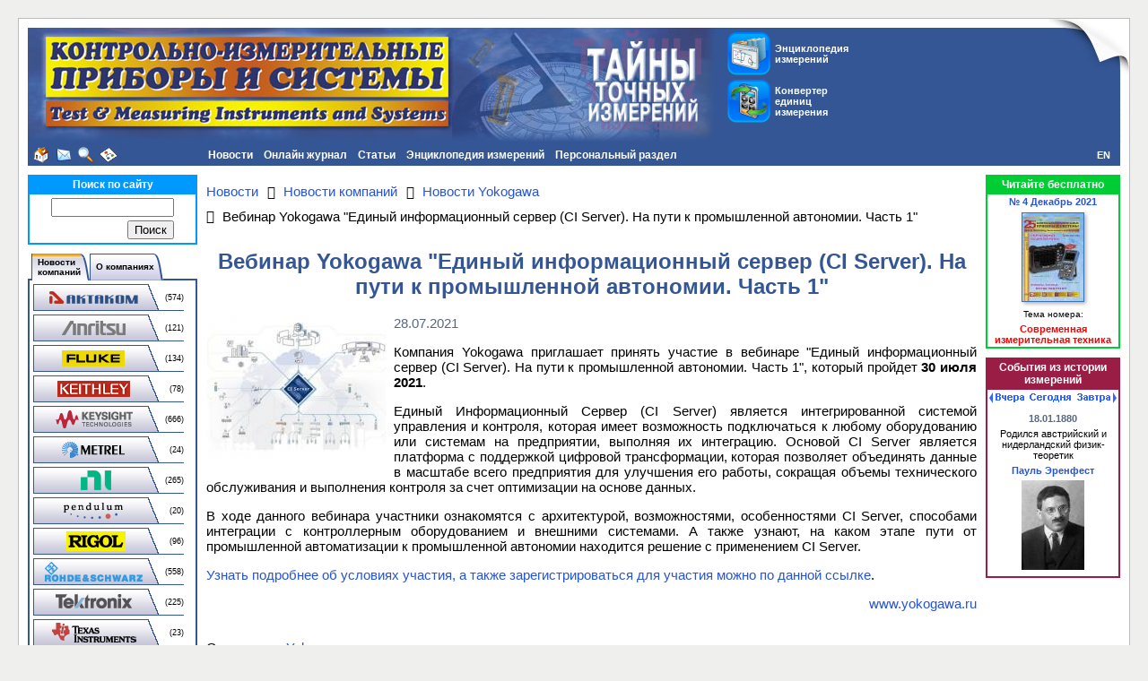

--- FILE ---
content_type: text/html; charset=UTF-8
request_url: https://www.kipis.ru/news/companies-news/index.php?news=10164560
body_size: 13587
content:
<!DOCTYPE HTML PUBLIC "-//W3C//DTD HTML 4.01 Transitional//EN" "http://www.w3.org/TR/html4/loose.dtd">
<!-- HEADER START -->
<html>
<head>
<title>Вебинар Yokogawa &quot;Единый информационный сервер (CI Server). На пути к промышленной автономии. Часть 1&quot; - КИПиС</title>
<meta name="viewport" content="width=device-width, initial-scale=1">
<meta http-equiv="Content-Type" content="text/html; charset=UTF-8" />
<meta name="robots" content="index, follow" />
<meta name="description" content="Вебинар Yokogawa &amp;quot;Единый информационный сервер (CI Server). На пути к промышленной автономии. Часть 1&amp;quot; - следите за новостями известных компаний в области измерений." />
<link rel="canonical" href="https://www.kipis.ru/news/companies-news/index.php?news=10164560" />
<link href="/bitrix/css/main/font-awesome.min.css?155868944323748" type="text/css" rel="stylesheet"/>
<link href="/bitrix/templates/kipis_ru_default/components/bitrix/news/kipis_ru_news_complex/bitrix/news.detail/.default/style.min.css?1643704118620" type="text/css" rel="stylesheet"/>
<link href="/bitrix/templates/kipis_ru_default/components/bitrix/news/kipis_ru_news_complex/bitrix/news.list/list/style.min.css?163584263871" type="text/css" rel="stylesheet"/>
<link href="/bitrix/templates/kipis_ru_default/components/bitrix/menu/kipis_horiz_multi/style.min.css?17447382284541" type="text/css" rel="stylesheet" data-template-style="true"/>
<link href="/bitrix/components/bitrix/search.suggest.input/templates/.default/style.css?1558689536501" type="text/css" rel="stylesheet" data-template-style="true"/>
<link href="/bitrix/templates/kipis_ru_default/components/bitrix/catalog.section.list/kipis_ru_companies-news_list/style.min.css?1558689566712" type="text/css" rel="stylesheet" data-template-style="true"/>
<link href="/bitrix/templates/kipis_ru_default/components/bitrix/news.line/kipis_ru_about_comp_links/style.min.css?1558689566546" type="text/css" rel="stylesheet" data-template-style="true"/>
<link href="/bitrix/templates/kipis_ru_default/components/bitrix/breadcrumb/.default/style.min.css?1642751404348" type="text/css" rel="stylesheet" data-template-style="true"/>
<link href="/bitrix/templates/kipis_ru_default/components/bitrix/main.share/flat/style.min.css?17484600611283" type="text/css" rel="stylesheet" data-template-style="true"/>
<link href="/bitrix/templates/kipis_ru_default/components/bitrix/catalog.top/kipis_ru_top_issue/style.min.css?1586789024682" type="text/css" rel="stylesheet" data-template-style="true"/>
<link href="/bitrix/templates/kipis_ru_default/components/bitrix/system.pagenavigation/orange/style.min.css?1642598730157" type="text/css" rel="stylesheet" data-template-style="true"/>
<link href="/bitrix/templates/kipis_ru_default/components/bitrix/news.list/kipis_ru_history_date/style.min.css?16644629771810" type="text/css" rel="stylesheet" data-template-style="true"/>
<link href="/bitrix/templates/kipis_ru_default/styles.min.css?16430351781609" type="text/css" rel="stylesheet" data-template-style="true"/>
<link href="/bitrix/templates/kipis_ru_default/template_styles.css?174749604214748" type="text/css" rel="stylesheet" data-template-style="true"/>
<script>if(!window.BX)window.BX={};if(!window.BX.message)window.BX.message=function(mess){if(typeof mess==='object'){for(let i in mess) {BX.message[i]=mess[i];} return true;}};</script>
<script>(window.BX||top.BX).message({"JS_CORE_LOADING":"Загрузка...","JS_CORE_NO_DATA":"- Нет данных -","JS_CORE_WINDOW_CLOSE":"Закрыть","JS_CORE_WINDOW_EXPAND":"Развернуть","JS_CORE_WINDOW_NARROW":"Свернуть в окно","JS_CORE_WINDOW_SAVE":"Сохранить","JS_CORE_WINDOW_CANCEL":"Отменить","JS_CORE_WINDOW_CONTINUE":"Продолжить","JS_CORE_H":"ч","JS_CORE_M":"м","JS_CORE_S":"с","JSADM_AI_HIDE_EXTRA":"Скрыть лишние","JSADM_AI_ALL_NOTIF":"Показать все","JSADM_AUTH_REQ":"Требуется авторизация!","JS_CORE_WINDOW_AUTH":"Войти","JS_CORE_IMAGE_FULL":"Полный размер"});</script>

<script src="/bitrix/js/main/core/core.min.js?1768470982242882"></script>

<script>BX.Runtime.registerExtension({"name":"main.core","namespace":"BX","loaded":true});</script>
<script>BX.setJSList(["\/bitrix\/js\/main\/core\/core_ajax.js","\/bitrix\/js\/main\/core\/core_promise.js","\/bitrix\/js\/main\/polyfill\/promise\/js\/promise.js","\/bitrix\/js\/main\/loadext\/loadext.js","\/bitrix\/js\/main\/loadext\/extension.js","\/bitrix\/js\/main\/polyfill\/promise\/js\/promise.js","\/bitrix\/js\/main\/polyfill\/find\/js\/find.js","\/bitrix\/js\/main\/polyfill\/includes\/js\/includes.js","\/bitrix\/js\/main\/polyfill\/matches\/js\/matches.js","\/bitrix\/js\/ui\/polyfill\/closest\/js\/closest.js","\/bitrix\/js\/main\/polyfill\/fill\/main.polyfill.fill.js","\/bitrix\/js\/main\/polyfill\/find\/js\/find.js","\/bitrix\/js\/main\/polyfill\/matches\/js\/matches.js","\/bitrix\/js\/main\/polyfill\/core\/dist\/polyfill.bundle.js","\/bitrix\/js\/main\/core\/core.js","\/bitrix\/js\/main\/polyfill\/intersectionobserver\/js\/intersectionobserver.js","\/bitrix\/js\/main\/lazyload\/dist\/lazyload.bundle.js","\/bitrix\/js\/main\/polyfill\/core\/dist\/polyfill.bundle.js","\/bitrix\/js\/main\/parambag\/dist\/parambag.bundle.js"]);
</script>
<script>BX.Runtime.registerExtension({"name":"pull.protobuf","namespace":"BX","loaded":true});</script>
<script>BX.Runtime.registerExtension({"name":"rest.client","namespace":"window","loaded":true});</script>
<script>(window.BX||top.BX).message({"pull_server_enabled":"N","pull_config_timestamp":0,"shared_worker_allowed":"Y","pull_guest_mode":"N","pull_guest_user_id":0,"pull_worker_mtime":1747500853});(window.BX||top.BX).message({"PULL_OLD_REVISION":"Для продолжения корректной работы с сайтом необходимо перезагрузить страницу."});</script>
<script>BX.Runtime.registerExtension({"name":"pull.client","namespace":"BX","loaded":true});</script>
<script>BX.Runtime.registerExtension({"name":"pull","namespace":"window","loaded":true});</script>
<script>(window.BX||top.BX).message({"LANGUAGE_ID":"ru","FORMAT_DATE":"DD.MM.YYYY","FORMAT_DATETIME":"DD.MM.YYYY HH:MI:SS","COOKIE_PREFIX":"BITRIX_SM","SERVER_TZ_OFFSET":"10800","UTF_MODE":"Y","SITE_ID":"ki","SITE_DIR":"\/","USER_ID":"","SERVER_TIME":1768762673,"USER_TZ_OFFSET":0,"USER_TZ_AUTO":"Y","bitrix_sessid":"d0f5e8da2a9ff2bc4732943b86286d60"});</script>


<script src="/bitrix/js/pull/protobuf/protobuf.js?1600246644274055"></script>
<script src="/bitrix/js/pull/protobuf/model.min.js?160024664414190"></script>
<script src="/bitrix/js/rest/client/rest.client.min.js?16016463229240"></script>
<script src="/bitrix/js/pull/client/pull.client.min.js?174750085549849"></script>
<script src="/bitrix/js/main/jquery/jquery-3.6.0.min.js?165815879289501"></script>
<script type='text/javascript'>window['recaptchaFreeOptions']={'size':'normal','theme':'light','badge':'bottomright','version':'','action':'','lang':'ru','key':'6Lcpu8MUAAAAACjymlJRP2nN6tqmStN9U0wRUWPx'};</script>
<script type="text/javascript">"use strict";!function(r,c){var l=l||{};l.form_submit;var i=r.recaptchaFreeOptions;l.loadApi=function(){if(!c.getElementById("recaptchaApi")){var e=c.createElement("script");e.async=!0,e.id="recaptchaApi",e.src="//www.google.com/recaptcha/api.js?onload=RecaptchafreeLoaded&render=explicit&hl="+i.lang,e.onerror=function(){console.error('Failed to load "www.google.com/recaptcha/api.js"')},c.getElementsByTagName("head")[0].appendChild(e)}return!0},l.loaded=function(){if(l.renderById=l.renderByIdAfterLoad,l.renderAll(),"invisible"===i.size){c.addEventListener("submit",function(e){if(e.target&&"FORM"===e.target.tagName){var t=e.target.querySelector("div.g-recaptcha").getAttribute("data-widget");grecaptcha.execute(t),l.form_submit=e.target,e.preventDefault()}},!1);for(var e=c.querySelectorAll(".grecaptcha-badge"),t=1;t<e.length;t++)e[t].style.display="none"}r.jQuery&&jQuery(c).ajaxComplete(function(){l.reset()}),void 0!==r.BX.addCustomEvent&&r.BX.addCustomEvent("onAjaxSuccess",function(){l.reset()})},l.renderAll=function(){for(var e=c.querySelectorAll("div.g-recaptcha"),t=0;t<e.length;t++)e[t].hasAttribute("data-widget")||l.renderById(e[t].getAttribute("id"))},l.renderByIdAfterLoad=function(e){var t=c.getElementById(e),a=grecaptcha.render(t,{sitekey:t.hasAttribute("data-sitekey")?t.getAttribute("data-sitekey"):i.key,theme:t.hasAttribute("data-theme")?t.getAttribute("data-theme"):i.theme,size:t.hasAttribute("data-size")?t.getAttribute("data-size"):i.size,callback:t.hasAttribute("data-callback")?t.getAttribute("data-callback"):i.callback,badge:t.hasAttribute("data-badge")?t.getAttribute("data-badge"):i.badge});t.setAttribute("data-widget",a)},l.reset=function(){l.renderAll();for(var e=c.querySelectorAll("div.g-recaptcha[data-widget]"),t=0;t<e.length;t++){var a=e[t].getAttribute("data-widget");r.grecaptcha&&grecaptcha.reset(a)}},l.submitForm=function(e){if(void 0!==l.form_submit){var t=c.createElement("INPUT");t.setAttribute("type","hidden"),t.name="g-recaptcha-response",t.value=e,l.form_submit.appendChild(t);for(var a=l.form_submit.elements,r=0;r<a.length;r++)if("submit"===a[r].getAttribute("type")){var i=c.createElement("INPUT");i.setAttribute("type","hidden"),i.name=a[r].name,i.value=a[r].value,l.form_submit.appendChild(i)}c.createElement("form").submit.call(l.form_submit)}},l.throttle=function(a,r,i){var n,d,c,l=null,o=0;i=i||{};function u(){o=!1===i.leading?0:(new Date).getTime(),l=null,c=a.apply(n,d),l||(n=d=null)}return function(){var e=(new Date).getTime();o||!1!==i.leading||(o=e);var t=r-(e-o);return n=this,d=arguments,t<=0||r<t?(l&&(clearTimeout(l),l=null),o=e,c=a.apply(n,d),l||(n=d=null)):l||!1===i.trailing||(l=setTimeout(u,t)),c}},l.replaceCaptchaBx=function(){var e=c.body.querySelectorAll("form img");l.renderAll();for(var t=0;t<e.length;t++){var a=e[t];if(/\/bitrix\/tools\/captcha\.php\?(captcha_code|captcha_sid)=[0-9a-z]+/i.test(a.src)&&(a.src="[data-uri]",a.removeAttribute("width"),a.removeAttribute("height"),a.style.display="none",!a.parentNode.querySelector(".g-recaptcha"))){var r="d_recaptcha_"+Math.floor(16777215*Math.random()).toString(16),i=c.createElement("div");i.id=r,i.className="g-recaptcha",a.parentNode.appendChild(i),l.renderById(r)}}var n=c.querySelectorAll('form input[name="captcha_word"]');for(t=0;t<n.length;t++){var d=n[t];"none"!==d.style.display&&(d.style.display="none"),d.value=""}},l.init=function(){l.renderById=l.loadApi,c.addEventListener("DOMContentLoaded",function(){l.renderAll(),l.replaceCaptchaBx();var t=l.throttle(l.replaceCaptchaBx,200),e=r.MutationObserver||r.WebKitMutationObserver||r.MozMutationObserver;e?new e(function(e){e.forEach(function(e){"childList"===e.type&&0<e.addedNodes.length&&"IFRAME"!==e.addedNodes[0].tagName&&t()})}).observe(c.body,{attributes:!1,characterData:!1,childList:!0,subtree:!0,attributeOldValue:!1,characterDataOldValue:!1}):c.addEventListener("DOMNodeInserted",function(e){t()})})},l.init(),r.Recaptchafree=l,r.RecaptchafreeLoaded=l.loaded,r.RecaptchafreeSubmitForm=l.submitForm}(window,document);</script>
<script>
					(function () {
						"use strict";

						var counter = function ()
						{
							var cookie = (function (name) {
								var parts = ("; " + document.cookie).split("; " + name + "=");
								if (parts.length == 2) {
									try {return JSON.parse(decodeURIComponent(parts.pop().split(";").shift()));}
									catch (e) {}
								}
							})("BITRIX_CONVERSION_CONTEXT_ki");

							if (cookie && cookie.EXPIRE >= BX.message("SERVER_TIME"))
								return;

							var request = new XMLHttpRequest();
							request.open("POST", "/bitrix/tools/conversion/ajax_counter.php", true);
							request.setRequestHeader("Content-type", "application/x-www-form-urlencoded");
							request.send(
								"SITE_ID="+encodeURIComponent("ki")+
								"&sessid="+encodeURIComponent(BX.bitrix_sessid())+
								"&HTTP_REFERER="+encodeURIComponent(document.referrer)
							);
						};

						if (window.frameRequestStart === true)
							BX.addCustomEvent("onFrameDataReceived", counter);
						else
							BX.ready(counter);
					})();
				</script>



<script src="/kipis.min.js?1643292048331"></script>
<script src="/bitrix/templates/kipis_ru_default/components/bitrix/menu/kipis_horiz_multi/script.min.js?1558689566379"></script>
<script src="/bitrix/components/bitrix/search.suggest.input/templates/.default/script.min.js?17475095737997"></script>
<script src="/bitrix/templates/kipis_ru_default/components/bitrix/advertising.banner/kipis_ru_banner/script.min.js?1634631353217"></script>
<script src="/bitrix/templates/kipis_ru_default/components/bitrix/news.list/kipis_ru_history_date/script.min.js?17474187382268"></script>

<!-- Google tag (gtag.js) -->
<script async src="https://www.googletagmanager.com/gtag/js?id=G-DB3FEWHZ7W"></script>
<script>
  window.dataLayer = window.dataLayer || [];
  function gtag(){dataLayer.push(arguments);}
  gtag('js', new Date());

  gtag('config', 'G-DB3FEWHZ7W');
</script>
<style>.amdrtsg2gf4h665c{display:none}.castBlockBanner {line-height: 38px;display: block;position:fixed;Top:0px;width:100%;background:#ffffff;height:39px;color:#ffffff;text-align:center;margin:auto; z-index: 3147483647;} </style></head>
<body>
<!-- Yandex.Metrika counter -->
<script type="text/javascript" >
   (function(m,e,t,r,i,k,a){m[i]=m[i]||function(){(m[i].a=m[i].a||[]).push(arguments)};
   m[i].l=1*new Date();k=e.createElement(t),a=e.getElementsByTagName(t)[0],k.async=1,k.src=r,a.parentNode.insertBefore(k,a)})
   (window, document, "script", "https://mc.yandex.ru/metrika/tag.js", "ym");

   ym(211679, "init", {
        clickmap:true,
        trackLinks:true,
        accurateTrackBounce:true,
        webvisor:true
   });
</script>
<noscript><div><img src="https://mc.yandex.ru/watch/211679" style="position:absolute; left:-9999px;" alt="" /></div></noscript>
<!-- /Yandex.Metrika counter -->
<!-- Rating Mail.ru counter -->
<script type="text/javascript">
var _tmr = window._tmr || (window._tmr = []);
_tmr.push({id: "102924", type: "pageView", start: (new Date()).getTime()});
(function (d, w, id) {
  if (d.getElementById(id)) return;
  var ts = d.createElement("script"); ts.type = "text/javascript"; ts.async = true; ts.id = id;
  ts.src = "https://top-fwz1.mail.ru/js/code.js";
  var f = function () {var s = d.getElementsByTagName("script")[0]; s.parentNode.insertBefore(ts, s);};
  if (w.opera == "[object Opera]") { d.addEventListener("DOMContentLoaded", f, false); } else { f(); }
})(document, window, "topmailru-code");
</script><noscript><div>
<img src="https://top-fwz1.mail.ru/counter?id=102924;js=na" style="border:0;position:absolute;left:-9999px;" alt="Top.Mail.Ru" />
</div></noscript>
<!-- //Rating Mail.ru counter -->
<!-- Top100 (Kraken) Counter -->
<script>
(function (w, d, c) {
	(w[c] = w[c] || []).push(function() {
		var options = {
			project: '151771'
		};
		try {
			w.top100Counter = new top100(options);
		} catch(e) { }
	});
	var n = d.getElementsByTagName("script")[0],
	s = d.createElement("script"),
	f = function () { n.parentNode.insertBefore(s, n); };
	s.type = "text/javascript";
	s.async = true;
	s.src =
		(d.location.protocol == "https:" ? "https:" : "http:") +
		"//st.top100.ru/top100/top100.js";
	if (w.opera == "[object Opera]") {
		d.addEventListener("DOMContentLoaded", f, false);
	} else { f(); }
})(window, document, "_top100q");
</script>
<noscript><img src="//counter.rambler.ru/top100.cnt?pid=151771"></noscript>
<!-- END Top100 (Kraken) Counter -->
<div id="panel"></div>
<div id="backgr">
<div id="page-container">
<table id="header" width="100%" cellpadding="0" cellspacing="0" border="0">
<tr valign="top">
<td id="header-logo" width="0%" align="left"><img src="/bitrix/templates/kipis_ru_default/images/kipis-top-1.jpg" alt="Онлайн журнал &quot;Контрольно-измерительные приборы и системы&quot;" title="Онлайн журнал &quot;Контрольно-измерительные приборы и системы&quot;"></td>
<td width="0%" class="img-cell"><img src="/bitrix/templates/kipis_ru_default/images/kipis-top-3.jpg" alt="Онлайн журнал &quot;Контрольно-измерительные приборы и системы&quot;" title="Онлайн журнал &quot;Контрольно-измерительные приборы и системы&quot;"></td>
<td id="header-buttons" width="90%" align="left">
<table border="0" cellspacing="0" cellpadding="0">
<tr>
<td><a class="button-top-encyclopedia" href="/info/" title="Энциклопедия измерений" style="margin-bottom:5px;"><div class="button-top-text">Энциклопедия измерений</div></a>
<a class="button-top-auc" href="/info/index.php#auc" title="Конвертер единиц измерения"><div class="button-top-text">Конвертер единиц измерения</div></a></td>
</tr>
</table>
</td>
<td width="0%" class="img-cell"><img src="/bitrix/templates/kipis_ru_default/images/kipis-top-4.jpg"></td>
</tr>
</table>
<table width="100%" cellpadding="0" cellspacing="0" border="0">
<tr>
<td width="10" class="margin-cell"></td>
<td width="0%" align="left" valign="middle" bgcolor="#345695" id="header-icons" nowrap><a class="header-icon icon-home" href="/" title="На главную страницу"></a><a class="header-icon icon-mail" href="mailto:editor@kipis.ru" title="Написать письмо"></a><a class="header-icon icon-search" href="/search/" title="Поиск"></a><a class="header-icon icon-sitemap" href="/map.php" title="Карта сайта"></a></td>
<td align="left" valign="top" bgcolor="#345695" id="header-menu">
<ul id="horizontal-multilevel-menu">


	
	
					<li><a href="/news/" class="root-item">Новости</a>
				<ul>
		
	
	

	
	
		
							<li class="item-selected"><a href="/news/companies-news/">Новости компаний</a></li>
			
		
	
	

	
	
		
							<li><a href="/news/exhibitions/">Выставки</a></li>
			
		
	
	

	
	
		
							<li><a href="/news/tech-regulations/">Технические регламенты</a></li>
			
		
	
	

	
	
		
							<li><a href="/news/site-news/">Новости сайта</a></li>
			
		
	
	

	
	
		
							<li><a href="/news/rss-export.php">Новости в формате RSS</a></li>
			
		
	
	

			</ul></li>	
	
					<li><a href="/magazine/" class="root-item">Онлайн журнал</a>
				<ul>
		
	
	

	
	
		
							<li><a href="/about/">О портале КИПиС</a></li>
			
		
	
	

	
	
		
							<li><a href="/archive/issue/">Архив номеров журнала КИПиС</a></li>
			
		
	
	

	
	
		
							<li><a href="/advert/">Реклама на портале</a></li>
			
		
	
	

			</ul></li>	
	
					<li><a href="/archive/articles/" class="root-item">Статьи</a>
				<ul>
		
	
	

	
	
		
							<li><a href="/books/authors/">Авторы</a></li>
			
		
	
	

	
	
		
							<li><a href="/archive/articles/index.php?SECTION_ID=707">Виртуальные приборы</a></li>
			
		
	
	

	
	
		
							<li><a href="/archive/articles/index.php?SECTION_ID=462">Из истории метрологии</a></li>
			
		
	
	

	
	
		
							<li><a href="/archive/articles/index.php?SECTION_ID=708">Измерения в технике связи</a></li>
			
		
	
	

	
	
		
							<li><a href="/archive/articles/index.php?SECTION_ID=376">Интервью</a></li>
			
		
	
	

	
	
		
							<li><a href="/archive/articles/index.php?SECTION_ID=1403">Конкурс</a></li>
			
		
	
	

	
	
		
							<li><a href="/archive/articles/index.php?SECTION_ID=559">Метрология</a></li>
			
		
	
	

	
	
		
							<li><a href="/archive/articles/index.php?SECTION_ID=1455">Новинки измерительной техники</a></li>
			
		
	
	

	
	
		
							<li><a href="/archive/articles/index.php?SECTION_ID=1435">Обзоры</a></li>
			
		
	
	

	
	
		
							<li><a href="/archive/articles/index.php?SECTION_ID=1319">Обзоры выставок</a></li>
			
		
	
	

	
	
		
							<li><a href="/archive/articles/index.php?SECTION_ID=703">Современная измерительная техника</a></li>
			
		
	
	

	
	
		
							<li><a href="/archive/articles/index.php?SECTION_ID=706">Схемотехника и ремонт</a></li>
			
		
	
	

	
	
		
							<li><a href="/archive/articles/index.php?SECTION_ID=1858">Юбилеи</a></li>
			
		
	
	

			</ul></li>	
	
					<li><a href="/info/" class="root-item">Энциклопедия измерений</a>
				<ul>
		
	
	

	
	
		
							<li><a href="/info/index.php?SECTION_ID=1481">Измерительные задачи</a></li>
			
		
	
	

	
	
					<li><a href="/info/index.php?SECTION_ID=1770" class="parent">Измерительные приборы</a>
				<ul>
		
	
	

	
	
		
							<li><a href="/info/index.php?SECTION_ID=1511">Анализаторы спектра</a></li>
			
		
	
	

	
	
		
							<li><a href="/info/index.php?SECTION_ID=1702">Анемометры</a></li>
			
		
	
	

	
	
		
							<li><a href="/info/index.php?SECTION_ID=1408">Генераторы сигналов</a></li>
			
		
	
	

	
	
		
							<li><a href="/info/index.php?SECTION_ID=1450">Измерение импеданса</a></li>
			
		
	
	

	
	
		
							<li><a href="/info/index.php?SECTION_ID=1443">Источники питания</a></li>
			
		
	
	

	
	
		
							<li><a href="/info/index.php?SECTION_ID=1419">Мультиметры</a></li>
			
		
	
	

	
	
		
							<li><a href="/info/index.php?SECTION_ID=1454">Неэлектрические величины</a></li>
			
		
	
	

	
	
		
							<li><a href="/info/index.php?SECTION_ID=1352">Осциллография</a></li>
			
		
	
	

	
	
		
							<li><a href="/info/index.php?SECTION_ID=1532">Тепловизоры</a></li>
			
		
	
	

			</ul></li>	
	
					<li><a href="/info/index.php?SECTION_ID=1772" class="parent">История, события, люди, организации</a>
				<ul>
		
	
	

	
	
		
							<li><a href="/info/index.php?SECTION_ID=1347">Люди</a></li>
			
		
	
	

	
	
		
							<li><a href="/info/index.php?SECTION_ID=1348">Организации</a></li>
			
		
	
	

	
	
		
							<li><a href="/info/index.php?SECTION_ID=1353">События</a></li>
			
		
	
	

			</ul></li>	
	
		
							<li><a href="/info/index.php?SECTION_ID=1442">Материалы</a></li>
			
		
	
	

	
	
		
							<li><a href="/info/index.php?SECTION_ID=1404">Метрология</a></li>
			
		
	
	

	
	
					<li><a href="/info/index.php?SECTION_ID=1758" class="parent">Нормативные документы</a>
				<ul>
		
	
	

	
	
		
							<li><a href="/info/index.php?SECTION_ID=1759">ГОСТы</a></li>
			
		
	
	

	
	
		
							<li><a href="/info/index.php?SECTION_ID=1761">Законы</a></li>
			
		
	
	

	
	
		
							<li><a href="/info/index.php?SECTION_ID=1766">Комментарии</a></li>
			
		
	
	

	
	
		
							<li><a href="/info/index.php?SECTION_ID=1760">Методики измерений</a></li>
			
		
	
	

	
	
		
							<li><a href="/info/index.php?SECTION_ID=1767">Положения</a></li>
			
		
	
	

	
	
		
							<li><a href="/info/index.php?SECTION_ID=1763">Постановления</a></li>
			
		
	
	

	
	
		
							<li><a href="/info/index.php?SECTION_ID=1765">Правила</a></li>
			
		
	
	

	
	
		
							<li><a href="/info/index.php?SECTION_ID=1762">Приказы</a></li>
			
		
	
	

	
	
		
							<li><a href="/info/index.php?SECTION_ID=1764">Указы</a></li>
			
		
	
	

	
	
		
							<li><a href="/info/index.php?SECTION_ID=1768">Прочее</a></li>
			
		
	
	

			</ul></li>	
	
					<li><a href="/info/index.php?SECTION_ID=1776" class="parent">Программное обеспечение, локальные сети</a>
				<ul>
		
	
	

	
	
		
							<li><a href="/info/index.php?SECTION_ID=1444">Локальные вычислительные сети</a></li>
			
		
	
	

	
	
		
							<li><a href="/info/index.php?SECTION_ID=1356">Программное обеспечение для измерительных приборов</a></li>
			
		
	
	

	
	
		
							<li><a href="/info/index.php?SECTION_ID=1441">Языки программирования, среды и фреймворки</a></li>
			
		
	
	

			</ul></li>	
	
					<li><a href="/info/index.php?SECTION_ID=1774" class="parent">Стандарты, интерфейсы</a>
				<ul>
		
	
	

	
	
		
							<li><a href="/info/index.php?SECTION_ID=1351">Интерфейсы</a></li>
			
		
	
	

	
	
		
							<li><a href="/info/index.php?SECTION_ID=1350">Стандарты</a></li>
			
		
	
	

			</ul></li>	
	
					<li><a href="/info/index.php?SECTION_ID=1773" class="parent">Схемотехнические решения</a>
				<ul>
		
	
	

	
	
		
							<li><a href="/info/index.php?SECTION_ID=1354">Аналого-цифровое преобразование</a></li>
			
		
	
	

	
	
		
							<li><a href="/info/index.php?SECTION_ID=1355">Цифро-аналоговое преобразование</a></li>
			
		
	
	

			</ul></li>	
	
					<li><a href="/info/index.php?SECTION_ID=1775" class="parent">Физические величины, единицы измерения</a>
				<ul>
		
	
	

	
	
		
							<li><a href="/info/index.php?SECTION_ID=1358">Единицы измерения</a></li>
			
		
	
	

	
	
		
							<li><a href="/info/index.php?SECTION_ID=1359">Физические величины</a></li>
			
		
	
	

			</ul></li>	
	
					<li><a href="/info/index.php?SECTION_ID=1426" class="parent">Физические основы приборостроения</a>
				<ul>
		
	
	

	
	
		
							<li><a href="/info/index.php?SECTION_ID=1439">Основные законы физики</a></li>
			
		
	
	

	
	
		
							<li><a href="/info/index.php?SECTION_ID=1357">Электроника, электротехника</a></li>
			
		
	
	

			</ul></li>	
	
					<li><a href="/info/index.php?SECTION_ID=1771" class="parent">Эталоны</a>
				<ul>
		
	
	

	
	
		
							<li><a href="/info/index.php?SECTION_ID=1349">Международные эталоны</a></li>
			
		
	
	

	
	
		
							<li><a href="/info/index.php?SECTION_ID=748">Эталонная база России</a></li>
			
		
	
	

			</ul></li>	
	
		
							<li><a href="http://www.eliks.ru/measuring/">Решения измерительных задач от ЭЛИКС</a></li>
			
		
	
	

	
	
		
							<li><a href="/info/links/">Полезные ссылки</a></li>
			
		
	
	

			</ul></li>	
	
					<li><a href="/personal/" class="root-item">Персональный раздел</a>
				<ul>
		
	
	

	
	
		
							<li><a href="" class="denied" title="Доступ запрещен">Настройки пользователя</a></li>
			
		
	
	

	
	
		
							<li><a href="/personal/subscribe/">Подписка на новости</a></li>
			
		
	
	

	
	
		
							<li><a href="/personal/cart/">Корзина</a></li>
			
		
	
	

	
	
		
							<li><a href="" class="denied" title="Доступ запрещен">Заказы</a></li>
			
		
	
	

	
	
		
							<li><a href="" class="denied" title="Доступ запрещен">Профили покупателя</a></li>
			
		
	
	

	</ul></li>
</ul>
<div class="menu-clear-left"></div>
</td>
<td width="0%" align="right" valign="middle" bgcolor="#345695" id="lang"><a href="http://www.tmi-s.com" title="English">EN</a></td>
<td width="10" class="margin-cell"></td>
</tr>
</table>
<div id="page-content">
<table id="content">
<tbody>
<tr>
<td class="left-column">
<div class="search-content-block">
	<div class="search-block-head">Поиск по сайту</div>
	<div class="content-block-body"><div class="search-form">
<form action="/search/">
	<table border="0" cellspacing="0" cellpadding="2" align="center">
		<tr>
			<td align="center"><script>
	BX.ready(function(){
		var input = BX("qplSKIW");
		if (input)
			new JsSuggest(input, 'pe:10,md5:,site:ki');
	});
</script>
<IFRAME
	style="width:0px; height:0px; border: 0px;"
	src="javascript:''"
	name="qplSKIW_div_frame"
	id="qplSKIW_div_frame"
></IFRAME><input
			size="15"
		name="q"
	id="qplSKIW"
	value=""
	class="search-suggest"
	type="text"
	autocomplete="off"
/>
</td>
		</tr>
		<tr>
			<td align="right"><input name="s" type="submit" value="Поиск" /></td>
		</tr>
	</table>
</form>
</div>
</div>
</div>
<div class="compnews-content-block">
<ul id="tabsblock">
	<li><div class="indent-left"></div></li>
	<li><a href="#news"><table border="0" cellpadding="0" cellspacing="0"><tr><td class="tab-left"></td><td class="tab-center" nowrap>Новости<br>компаний</td><td class="tab-right"></td></tr></table></a></li>
	<li><a href="#companies"><table border="0" cellpadding="0" cellspacing="0"><tr><td class="tab-left"></td><td class="tab-center" nowrap>О компаниях</td><td class="tab-right"></td></tr></table></a></li>
</ul>
<div id="news" class="tab-section"><div class="catalog-section-list">
<table cellspacing="0" id="compnews-section-list">
	<tr><td class="compnews-left-column"><a class="compnews-btn" href="/news/companies-news/index.php?company=730"><img border="0" src="/bitrix/templates/kipis_ru_default/components/bitrix/catalog.section.list/kipis_ru_companies-news_list/images/compnews-730.png" alt="Новости AKTAKOM" title="Новости AKTAKOM" /></a></td><td class="compnews-right-column">(574)</td></tr>
	<tr><td class="compnews-left-column"><a class="compnews-btn" href="/news/companies-news/index.php?company=665"><img border="0" src="/bitrix/templates/kipis_ru_default/components/bitrix/catalog.section.list/kipis_ru_companies-news_list/images/compnews-665.png" alt="Новости Anritsu" title="Новости Anritsu" /></a></td><td class="compnews-right-column">(121)</td></tr>
	<tr><td class="compnews-left-column"><a class="compnews-btn" href="/news/companies-news/index.php?company=288"><img border="0" src="/bitrix/templates/kipis_ru_default/components/bitrix/catalog.section.list/kipis_ru_companies-news_list/images/compnews-288.png" alt="Новости Fluke" title="Новости Fluke" /></a></td><td class="compnews-right-column">(134)</td></tr>
	<tr><td class="compnews-left-column"><a class="compnews-btn" href="/news/companies-news/index.php?company=292"><img border="0" src="/bitrix/templates/kipis_ru_default/components/bitrix/catalog.section.list/kipis_ru_companies-news_list/images/compnews-292.png" alt="Новости Keithley" title="Новости Keithley" /></a></td><td class="compnews-right-column">(78)</td></tr>
	<tr><td class="compnews-left-column"><a class="compnews-btn" href="/news/companies-news/index.php?company=289"><img border="0" src="/bitrix/templates/kipis_ru_default/components/bitrix/catalog.section.list/kipis_ru_companies-news_list/images/compnews-289.png" alt="Новости Keysight Technologies" title="Новости Keysight Technologies" /></a></td><td class="compnews-right-column">(666)</td></tr>
	<tr><td class="compnews-left-column"><a class="compnews-btn" href="/news/companies-news/index.php?company=305"><img border="0" src="/bitrix/templates/kipis_ru_default/components/bitrix/catalog.section.list/kipis_ru_companies-news_list/images/compnews-305.png" alt="Новости Metrel" title="Новости Metrel" /></a></td><td class="compnews-right-column">(24)</td></tr>
	<tr><td class="compnews-left-column"><a class="compnews-btn" href="/news/companies-news/index.php?company=294"><img border="0" src="/bitrix/templates/kipis_ru_default/components/bitrix/catalog.section.list/kipis_ru_companies-news_list/images/compnews-294.png" alt="Новости National Instruments" title="Новости National Instruments" /></a></td><td class="compnews-right-column">(265)</td></tr>
	<tr><td class="compnews-left-column"><a class="compnews-btn" href="/news/companies-news/index.php?company=293"><img border="0" src="/bitrix/templates/kipis_ru_default/components/bitrix/catalog.section.list/kipis_ru_companies-news_list/images/compnews-293.png" alt="Новости Pendulum" title="Новости Pendulum" /></a></td><td class="compnews-right-column">(20)</td></tr>
	<tr><td class="compnews-left-column"><a class="compnews-btn" href="/news/companies-news/index.php?company=291"><img border="0" src="/bitrix/templates/kipis_ru_default/components/bitrix/catalog.section.list/kipis_ru_companies-news_list/images/compnews-291.png" alt="Новости Rigol" title="Новости Rigol" /></a></td><td class="compnews-right-column">(96)</td></tr>
	<tr><td class="compnews-left-column"><a class="compnews-btn" href="/news/companies-news/index.php?company=290"><img border="0" src="/bitrix/templates/kipis_ru_default/components/bitrix/catalog.section.list/kipis_ru_companies-news_list/images/compnews-290.png" alt="Новости Rohde & Schwarz" title="Новости Rohde & Schwarz" /></a></td><td class="compnews-right-column">(558)</td></tr>
	<tr><td class="compnews-left-column"><a class="compnews-btn" href="/news/companies-news/index.php?company=287"><img border="0" src="/bitrix/templates/kipis_ru_default/components/bitrix/catalog.section.list/kipis_ru_companies-news_list/images/compnews-287.png" alt="Новости Tektronix" title="Новости Tektronix" /></a></td><td class="compnews-right-column">(225)</td></tr>
	<tr><td class="compnews-left-column"><a class="compnews-btn" href="/news/companies-news/index.php?company=666"><img border="0" src="/bitrix/templates/kipis_ru_default/components/bitrix/catalog.section.list/kipis_ru_companies-news_list/images/compnews-666.png" alt="Новости Texas Instruments" title="Новости Texas Instruments" /></a></td><td class="compnews-right-column">(23)</td></tr>
	<tr><td class="compnews-left-column"><a class="compnews-btn" href="/news/companies-news/index.php?company=667"><img border="0" src="/bitrix/templates/kipis_ru_default/components/bitrix/catalog.section.list/kipis_ru_companies-news_list/images/compnews-667.png" alt="Новости Yokogawa" title="Новости Yokogawa" /></a></td><td class="compnews-right-column">(132)</td></tr>
	<tr><td class="compnews-left-column"><a class="compnews-btn" href="/news/companies-news/index.php?company=1531"><img border="0" src="/bitrix/templates/kipis_ru_default/components/bitrix/catalog.section.list/kipis_ru_companies-news_list/images/compnews-1531.png" alt="Новости Росстандарта" title="Новости Росстандарта" /></a></td><td class="compnews-right-column">(154)</td></tr>
</table>
</div></div>
<div id="companies" class="tab-section"><div class="news-line">
<table cellspacing="0" id="about-comp-list">
	<tr><td><a href="/news/companies/index.php?COMPANY=11829" title="АКТАКОМ"><img border="0" src="/bitrix/templates/kipis_ru_default/components/bitrix/news.line/kipis_ru_about_comp_links/images/aboutcomp_11829.png" alt="АКТАКОМ" /></a></td></tr>
	<tr><td><a href="/news/companies/index.php?COMPANY=9898" title="Anritsu"><img border="0" src="/bitrix/templates/kipis_ru_default/components/bitrix/news.line/kipis_ru_about_comp_links/images/aboutcomp_9898.png" alt="Anritsu" /></a></td></tr>
	<tr><td><a href="/news/companies/index.php?COMPANY=4322" title="FLUKE"><img border="0" src="/bitrix/templates/kipis_ru_default/components/bitrix/news.line/kipis_ru_about_comp_links/images/aboutcomp_4322.png" alt="FLUKE" /></a></td></tr>
	<tr><td><a href="/news/companies/index.php?COMPANY=4348" title="Keithley Instruments"><img border="0" src="/bitrix/templates/kipis_ru_default/components/bitrix/news.line/kipis_ru_about_comp_links/images/aboutcomp_4348.png" alt="Keithley Instruments" /></a></td></tr>
	<tr><td><a href="/news/companies/index.php?COMPANY=4334" title="Keysight Technologies"><img border="0" src="/bitrix/templates/kipis_ru_default/components/bitrix/news.line/kipis_ru_about_comp_links/images/aboutcomp_4334.png" alt="Keysight Technologies" /></a></td></tr>
	<tr><td><a href="/news/companies/index.php?COMPANY=4282" title="METREL"><img border="0" src="/bitrix/templates/kipis_ru_default/components/bitrix/news.line/kipis_ru_about_comp_links/images/aboutcomp_4282.png" alt="METREL" /></a></td></tr>
	<tr><td><a href="/news/companies/index.php?COMPANY=4287" title="NI"><img border="0" src="/bitrix/templates/kipis_ru_default/components/bitrix/news.line/kipis_ru_about_comp_links/images/aboutcomp_4287.png" alt="NI" /></a></td></tr>
	<tr><td><a href="/news/companies/index.php?COMPANY=4316" title="RIGOL"><img border="0" src="/bitrix/templates/kipis_ru_default/components/bitrix/news.line/kipis_ru_about_comp_links/images/aboutcomp_4316.png" alt="RIGOL" /></a></td></tr>
	<tr><td><a href="/news/companies/index.php?COMPANY=4329" title="Rohde & Schwarz"><img border="0" src="/bitrix/templates/kipis_ru_default/components/bitrix/news.line/kipis_ru_about_comp_links/images/aboutcomp_4329.png" alt="Rohde & Schwarz" /></a></td></tr>
	<tr><td><a href="/news/companies/index.php?COMPANY=4350" title="Spectracom"><img border="0" src="/bitrix/templates/kipis_ru_default/components/bitrix/news.line/kipis_ru_about_comp_links/images/aboutcomp_4350.png" alt="Spectracom" /></a></td></tr>
	<tr><td><a href="/news/companies/index.php?COMPANY=4297" title="Tektronix"><img border="0" src="/bitrix/templates/kipis_ru_default/components/bitrix/news.line/kipis_ru_about_comp_links/images/aboutcomp_4297.png" alt="Tektronix" /></a></td></tr>
	<tr><td><a href="/news/companies/index.php?COMPANY=9896" title="Texas Instruments"><img border="0" src="/bitrix/templates/kipis_ru_default/components/bitrix/news.line/kipis_ru_about_comp_links/images/aboutcomp_9896.png" alt="Texas Instruments" /></a></td></tr>
	<tr><td><a href="/news/companies/index.php?COMPANY=9900" title="Yokogawa"><img border="0" src="/bitrix/templates/kipis_ru_default/components/bitrix/news.line/kipis_ru_about_comp_links/images/aboutcomp_9900.png" alt="Yokogawa" /></a></td></tr>
	<tr><td><a href="/news/companies/index.php?COMPANY=725537" title="Росстандарт"><img border="0" src="/bitrix/templates/kipis_ru_default/components/bitrix/news.line/kipis_ru_about_comp_links/images/aboutcomp_725537.png" alt="Росстандарт" /></a></td></tr>
</table>
</div>
</div>
</div>

<div class="auth-content-block">
<div class="auth-block-head">Авторизация</div>

<div class="content-block-body">

<form method="post" target="_top" action="/news/companies-news/index.php?login=yes&amp;news=10164560">
			<input type='hidden' name='backurl' value='/news/companies-news/index.php?news=10164560' />
			<input type="hidden" name="AUTH_FORM" value="Y" />
	<input type="hidden" name="TYPE" value="AUTH" />

	<table width="100%">
			<tr>
				<td colspan="2">
				Логин:<br />
				<input type="text" name="USER_LOGIN" maxlength="50" value="" size="17" /></td>
			</tr>
			<tr>
				<td colspan="2">
				Пароль:<br />
				<input type="password" name="USER_PASSWORD" maxlength="50" size="17" /></td>
			</tr>
					<tr>
				<td valign="top" align="left"><input type="checkbox" id="USER_REMEMBER" name="USER_REMEMBER" value="Y" /></td>
				<td align="left"><label for="USER_REMEMBER">Запомнить меня на этом компьютере</label></td>
			</tr>
					<tr>
				<td colspan="2"><input type="submit" name="Login" value="Войти" /></td>
			</tr>

			<tr>
				<td colspan="2"><noindex><a href="/auth/register.php?forgot_password=yes&amp;backurl=%2Fnews%2Fcompanies-news%2Findex.php%3Fnews%3D10164560" rel="nofollow">Забыли свой пароль?</a></noindex></td>
			</tr>
					<tr>
				<td colspan="2"><noindex><a href="/auth/register.php" rel="nofollow">Зарегистрироваться</a></noindex></td>
			</tr>
			</table>	
</form>

</div>
</div>

<div class="subscribe-content-block">
<div class="subscribe-block-head">Подписка на новости</div>
        
<div class="content-block-body"><div class="subscribe-form"  id="subscribe-form">
<!--'start_frame_cache_subscribe-form'-->	<form action="/personal/subscribe/subscr_edit.php">

			<label for="sf_RUB_ID_6">
			<input type="checkbox" name="sf_RUB_ID[]" id="sf_RUB_ID_6" value="6" checked /> Новости онлайн журнала КИПиС		</label><br />
	
		<table border="0" cellspacing="0" cellpadding="2" align="center">
			<tr>
				<td><input type="text" name="sf_EMAIL" size="20" value="" title="Введите ваш e-mail" /></td>
			</tr>
			<tr>
				<td align="right"><input type="submit" name="OK" value="Подписаться" /></td>
			</tr>
		</table>
	</form>
<!--'end_frame_cache_subscribe-form'--></div>
</div>
        </div>
        <div class="adver-content-block">
          <div class="adver-block-head">Информация</div>
        
          <div class="content-block-body" align="center"><!--'start_frame_cache_y0XwfU'--><span id="bnr_65"><a href="http://www.eliks.ru/brands/index.php?brand=19027"><img alt="АКТАКОМ - Измерительные приборы, виртуальные приборы, паяльное оборудование, промышленная мебель" title="АКТАКОМ - Измерительные приборы, виртуальные приборы, паяльное оборудование, промышленная мебель" src="/upload/bx/aab/aktakom_100_100.gif" width="100" height="100" style="border:0;" /></a></span>
<script type="text/javascript">
BX.ready(function(){
	const el = document.querySelector('#bnr_65 a');
	if(BX.type.isElementNode(el)){
		BX.bind(el, 'click', function(event){
			clickCount(event, 65, 'http://www.eliks.ru/brands/index.php?brand=19027', '/bitrix/templates/kipis_ru_default/components/bitrix/advertising.banner/kipis_ru_banner/ajax.php');
		});
	}
});
</script>
<!--'end_frame_cache_y0XwfU'--></div>
        </div>
</td>
<td class="main-column">
<table id="top_banner" align="center" cellspacing="0" cellpadding="0" border="0"><tr><td><!--'start_frame_cache_2DJmFo'--><!--'end_frame_cache_2DJmFo'--></td></tr></table>
        <div id="navigation"><div class="bx-breadcrumb" itemprop="https://schema.org/breadcrumb" itemscope itemtype="https://schema.org/BreadcrumbList">
			<div class="bx-breadcrumb-item" id="bx_breadcrumb_0" itemprop="itemListElement" itemscope itemtype="https://schema.org/ListItem">
				
				<a href="/news/" title="Новости" itemprop="item">
					<span itemprop="name">Новости</span>
				</a>
				<meta itemprop="position" content="1" />
			</div>
			<div class="bx-breadcrumb-item" id="bx_breadcrumb_1" itemprop="itemListElement" itemscope itemtype="https://schema.org/ListItem">
				<i class="fa fa-angle-right"></i>
				<a href="/news/companies-news/" title="Новости компаний" itemprop="item">
					<span itemprop="name">Новости компаний</span>
				</a>
				<meta itemprop="position" content="2" />
			</div>
			<div class="bx-breadcrumb-item" id="bx_breadcrumb_2" itemprop="itemListElement" itemscope itemtype="https://schema.org/ListItem">
				<i class="fa fa-angle-right"></i>
				<a href="/news/companies-news/index.php?company=667" title="Новости Yokogawa" itemprop="item">
					<span itemprop="name">Новости Yokogawa</span>
				</a>
				<meta itemprop="position" content="3" />
			</div>
			<div class="bx-breadcrumb-item">
				<i class="fa fa-angle-right"></i>
				<span>Вебинар Yokogawa &quot;Единый информационный сервер (CI Server). На пути к промышленной автономии. Часть 1&quot;</span>
			</div><div style="clear:both"></div></div> </div>
      
        <h1>Вебинар Yokogawa &quot;Единый информационный сервер (CI Server). На пути к промышленной автономии. Часть 1&quot;</h1>
<!-- HEADER END --><div class="news-detail">
										<div class="news-detail-image"><img border="0" src="/upload/iblock/8f8/cmwacopumth9c4wq8w6143hggqspqiq6/yokogawa_news_webinar.jpg" width="200" height="161" alt="Вебинар Yokogawa &quot;Единый информационный сервер (CI Server). На пути к промышленной автономии. Часть 1&quot;"  title="Вебинар Yokogawa &quot;Единый информационный сервер (CI Server). На пути к промышленной автономии. Часть 1&quot;" /></div>
									<span class="news-date-time"><p>28.07.2021</p></span>
					<p>
	Компания Yokogawa приглашает принять участие в вебинаре "Единый информационный сервер (CI Server). На пути к промышленной автономии. Часть 1", который пройдет <b>30 июля 2021</b>.
</p>
<p>
	Единый Информационный Сервер (CI Server) является интегрированной системой управления и контроля, которая имеет возможность подключаться к любому оборудованию или системам на предприятии, выполняя их интеграцию. Основой CI Server является платформа с поддержкой цифровой трансформации, которая позволяет объединять данные в масштабе всего предприятия для улучшения его работы, сокращая объемы технического обслуживания и выполнения контроля за счет оптимизации на основе данных.
</p>
<p>
	В ходе данного вебинара участники ознакомятся с архитектурой, возможностями, особенностями CI Server, способами интеграции с контроллерным оборудованием и внешними системами. А также узнают, на каком этапе пути от промышленной автоматизации к промышленной автономии находится решение с применением CI Server.
</p>
<p>
	<a href="https://email.yokogawa.ru/landing/ci-server?_ga=2.190340514.845027497.1626345435-1584643640.1455958744">Узнать подробнее об условиях участия, а также зарегистрироваться для участия можно по данной ссылке</a>.
</p>
 <a href="http://www.yokogawa.ru"><p style="text-align: right;">www.yokogawa.ru</p></a><span id="bx-cursor-node"> </span> 		<div style="clear:both"></div>
	<br />
							О компании:
							<a href="/news/companies/index.php?COMPANY=9900">Yokogawa</a>							<br />
															<br />
	</div><p><a href="/news/companies-news/index.php">Возврат к списку</a></p>
		<hr /><h3>Материалы по теме:</h3>
											<div class="news-list">
		<b>Новости компаний</b>
		<ul>
					<li><a href="/news/companies-news/index.php?news=11049028">Компания ExxonMobil выбрала Yokogawa в качестве системного интегратора для полевых испытаний открытой автоматизации процессов</a></li>
					<li><a href="/news/companies-news/index.php?news=10988697">Yokogawa начала работы над проектом по исследованию технологии волоконно-оптического измерения с Центром инновационных исследований космоса JAXA</a></li>
					<li><a href="/news/companies-news/index.php?news=10928718">Yokogawa и компания Compressor Controls LLC запускают совместное комплексное решение для управления технологическим и турбокомпрессорным оборудованием</a></li>
				</ul>
	</div>
																		<!-- FOOTER START -->
	<span class="bx-share-label">Поделиться:</span><ul class="bx-share-social">
		<li class="bx-share-icon">
<a
	href="mailto:?subject=%D0%92%D0%B5%D0%B1%D0%B8%D0%BD%D0%B0%D1%80+Yokogawa+%26amp%3Bquot%3B%D0%95%D0%B4%D0%B8%D0%BD%D1%8B%D0%B9+%D0%B8%D0%BD%D1%84%D0%BE%D1%80%D0%BC%D0%B0%D1%86%D0%B8%D0%BE%D0%BD%D0%BD%D1%8B%D0%B9+%D1%81%D0%B5%D1%80%D0%B2%D0%B5%D1%80+%28CI+Server%29.+%D0%9D%D0%B0+%D0%BF%D1%83%D1%82%D0%B8+%D0%BA+%D0%BF%D1%80%D0%BE%D0%BC%D1%8B%D1%88%D0%BB%D0%B5%D0%BD%D0%BD%D0%BE%D0%B9+%D0%B0%D0%B2%D1%82%D0%BE%D0%BD%D0%BE%D0%BC%D0%B8%D0%B8.+%D0%A7%D0%B0%D1%81%D1%82%D1%8C+1%26amp%3Bquot%3B&body=https%3A%2F%2Fwww.kipis.ru%2Fnews%2Fcompanies-news%2Findex.php%3Fnews%3D10164560"
	onclick="window.open(this.href,'','toolbar=0,status=0,width=600,height=400');return false;"
	target="_blank"
	style="background: #AAA"
	class="em"
	title="Электронная почта"
><i class="fa fa-envelope-o"></i></a>
</li><li class="bx-share-icon">
<a
	href="https://t.me/share/url?url=https%3A%2F%2Fwww.kipis.ru%2Fnews%2Fcompanies-news%2Findex.php%3Fnews%3D10164560&text=%D0%92%D0%B5%D0%B1%D0%B8%D0%BD%D0%B0%D1%80+Yokogawa+%26amp%3Bquot%3B%D0%95%D0%B4%D0%B8%D0%BD%D1%8B%D0%B9+%D0%B8%D0%BD%D1%84%D0%BE%D1%80%D0%BC%D0%B0%D1%86%D0%B8%D0%BE%D0%BD%D0%BD%D1%8B%D0%B9+%D1%81%D0%B5%D1%80%D0%B2%D0%B5%D1%80+%28CI+Server%29.+%D0%9D%D0%B0+%D0%BF%D1%83%D1%82%D0%B8+%D0%BA+%D0%BF%D1%80%D0%BE%D0%BC%D1%8B%D1%88%D0%BB%D0%B5%D0%BD%D0%BD%D0%BE%D0%B9+%D0%B0%D0%B2%D1%82%D0%BE%D0%BD%D0%BE%D0%BC%D0%B8%D0%B8.+%D0%A7%D0%B0%D1%81%D1%82%D1%8C+1%26amp%3Bquot%3B"
	onclick="window.open(this.href,'','toolbar=0,status=0,width=600,height=400');return false;"
	target="_blank"
	class="tg"
	title="Telegram"
><i class="fa fa-telegram"></i></a>
</li><li class="bx-share-icon">
<a
	href="https://api.whatsapp.com/send?text=https%3A%2F%2Fwww.kipis.ru%2Fnews%2Fcompanies-news%2Findex.php%3Fnews%3D10164560"
	onclick="window.open(this.href,'','toolbar=0,status=0,width=600,height=400');return false;"
	target="_blank"
	style="background: #65bc54"
	class="wa"
	title="WhatsApp"
><i class="fa fa-whatsapp"></i></a>
</li><li class="bx-share-icon">
<a
	href="http://vkontakte.ru/share.php?url=https%3A%2F%2Fwww.kipis.ru%2Fnews%2Fcompanies-news%2Findex.php%3Fnews%3D10164560&title=%D0%92%D0%B5%D0%B1%D0%B8%D0%BD%D0%B0%D1%80+Yokogawa+%26amp%3Bquot%3B%D0%95%D0%B4%D0%B8%D0%BD%D1%8B%D0%B9+%D0%B8%D0%BD%D1%84%D0%BE%D1%80%D0%BC%D0%B0%D1%86%D0%B8%D0%BE%D0%BD%D0%BD%D1%8B%D0%B9+%D1%81%D0%B5%D1%80%D0%B2%D0%B5%D1%80+%28CI+Server%29.+%D0%9D%D0%B0+%D0%BF%D1%83%D1%82%D0%B8+%D0%BA+%D0%BF%D1%80%D0%BE%D0%BC%D1%8B%D1%88%D0%BB%D0%B5%D0%BD%D0%BD%D0%BE%D0%B9+%D0%B0%D0%B2%D1%82%D0%BE%D0%BD%D0%BE%D0%BC%D0%B8%D0%B8.+%D0%A7%D0%B0%D1%81%D1%82%D1%8C+1%26amp%3Bquot%3B"
	onclick="window.open(this.href,'','toolbar=0,status=0,width=626,height=436');return false;"
	target="_blank"
	style="background: #446690"
	class="vk"
	title="ВКонтакте"
><i class="fa fa-vk"></i></a>
</li>	</ul>
	</td><td class="right-column">
<div class="issue-content-block">
	<div class="issue-block-head">Читайте бесплатно</div>
	<div class="content-block-body"><div class="catalog-top">
<table cellpadding="0" cellspacing="0" border="0" align="center">
			<tr valign="top">
							<td width="100%">
				<table cellpadding="0" cellspacing="0" border="0">
				<tr>
					<td valign="top" class="top-issue">
					<a href="/archive/issue/index.php?SECTION_ID=1879&amp;ELEMENT_ID=10839619">№&nbsp;4&nbsp;Декабрь&nbsp;2021<br><img class="cover-preview" border="0" src="/upload/iblock/5cf/u1onkwbge21ifayut5kvuhprcs90gc3c/Cover_2021_04.jpg" width="68" height="98" alt="КИПиС 2021 № 4" title="КИПиС 2021 № 4" /></a>
					</td>
				</tr>
				<tr>
					<td valign="top" class="top-issue-topic-head">Тема номера:</td>
				</tr>
				<tr>
					<td valign="top" class="top-issue-topic">Современная измерительная техника</td>
				</tr>
				</table>
			</td>
						</tr>
	</table>
</div></div>
	</div>
<div class="history-date-content-block">
	<div class="history-date-block-head">События из истории измерений</div>
	<div class="content-block-body"><table width="100%" border="0" cellpadding="0" cellspacing="0" class="history-date-change">
<tr>
<td align="left"><span id="historydateyesterday" class="date-btn yesterday" onclick="datechangesubmit(this.id, '/bitrix/templates/kipis_ru_default/components/bitrix/news.list/kipis_ru_history_date/ajax.php', 'Y');" title="Вчера"></span></td>
<td align="center"><span id="historydatetoday" class="date-btn today" onclick="datechangesubmit(this.id, '/bitrix/templates/kipis_ru_default/components/bitrix/news.list/kipis_ru_history_date/ajax.php', 'Y');" title="Сегодня"></span></td>
<td align="right"><span id="historydatetomorrow" class="date-btn tomorrow" onclick="datechangesubmit(this.id, '/bitrix/templates/kipis_ru_default/components/bitrix/news.list/kipis_ru_history_date/ajax.php', 'Y');" title="Завтра"></span></td>
</tr>
</table>
<div class="history-date-list">
	<div class="history-item">
			<div class="item-year">			18.01.1880</div>
				<div class="item-description">Родился австрийский и нидерландский физик-теоретик</div>
					<div class="item-name">
					<a href="/info/index.php?ELEMENT_ID=69988">Пауль Эренфест</a>
				</div>
				<div class="item-picture">
		<img class="item-preview-picture" src="/upload/iblock/1de/200px-Paul_Ehrenfest.jpg" width="70" height="100" alt="Пауль Эренфест" />
		</div>
		</div>
</div> </div>
	</div>
<div class="content-block">
	<!--<div class="block-head"></div>//-->

	<div> </div>
	</div>
</td></tr>
</tbody>
</table>
<div id="footer-block">
<div id="bottom_banner"><!--'start_frame_cache_ALOAcH'--><!--'end_frame_cache_ALOAcH'--></div>
<font color="#345695">&copy;&nbsp;&quot;Контрольно-измерительные приборы и системы&quot; (&quot;КИПиС&quot;), 1996-2026. Все права защищены. <a href="/main/privacy_policy.php">Политика конфиденциальности</a></font>
</div>
</div>
</div>
</div>
<div class="amdrtsg2gf4h665c">Мы используем файлы 'cookie', чтобы обеспечить максимальное удобство пользователям.</div></body>
</html>
<!-- FOOTER END -->